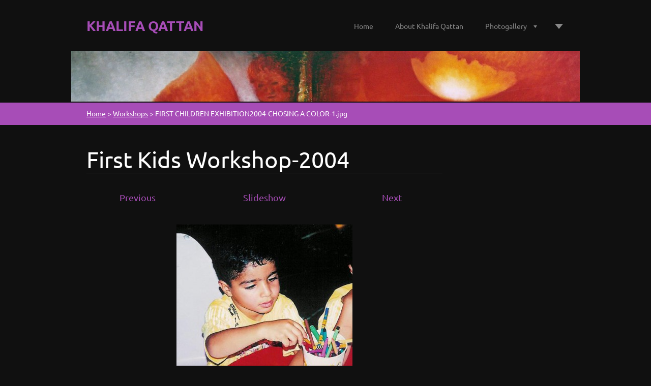

--- FILE ---
content_type: text/html; charset=UTF-8
request_url: https://www.khalifaqattan.com/album/workshops/first-children-exhibition2004-chosing-a-color-1-jpg/
body_size: 5145
content:
<!doctype html>
<!--[if lt IE 7]> <html class="lt-ie10 lt-ie9 lt-ie8 lt-ie7" lang="en"> <![endif]-->
<!--[if IE 7]>    <html class="lt-ie10 lt-ie9 lt-ie8" lang="en"> <![endif]-->
<!--[if IE 8]>    <html class="lt-ie10 lt-ie9" lang="en"> <![endif]-->
<!--[if IE 9]>    <html class="lt-ie10" lang="en"> <![endif]-->
<!--[if gt IE 9]><!-->
<html lang="en">
<!--<![endif]-->

<head>
  <base href="https://www.khalifaqattan.com/">
  <meta charset="utf-8">
  <meta name="description" content="">
  <meta name="keywords" content="">
  <meta name="generator" content="Webnode">
  <meta name="apple-mobile-web-app-capable" content="yes">
  <meta name="apple-mobile-web-app-status-bar-style" content="black">
  <meta name="format-detection" content="telephone=no">
    <link rel="icon" type="image/svg+xml" href="/favicon.svg" sizes="any">  <link rel="icon" type="image/svg+xml" href="/favicon16.svg" sizes="16x16">  <link rel="icon" href="/favicon.ico">  <link rel="stylesheet" href="https://www.khalifaqattan.com/wysiwyg/system.style.css">
<link rel="canonical" href="https://www.khalifaqattan.com/album/workshops/first-children-exhibition2004-chosing-a-color-1-jpg/">
<script type="text/javascript">(function(i,s,o,g,r,a,m){i['GoogleAnalyticsObject']=r;i[r]=i[r]||function(){
			(i[r].q=i[r].q||[]).push(arguments)},i[r].l=1*new Date();a=s.createElement(o),
			m=s.getElementsByTagName(o)[0];a.async=1;a.src=g;m.parentNode.insertBefore(a,m)
			})(window,document,'script','//www.google-analytics.com/analytics.js','ga');ga('create', 'UA-797705-6', 'auto',{"name":"wnd_header"});ga('wnd_header.set', 'dimension1', 'W1');ga('wnd_header.set', 'anonymizeIp', true);ga('wnd_header.send', 'pageview');var pageTrackerAllTrackEvent=function(category,action,opt_label,opt_value){ga('send', 'event', category, action, opt_label, opt_value)};</script>
  <link rel="alternate" type="application/rss+xml" href="https://khalifaqattan.com/rss/all.xml" title="">
<!--[if lte IE 9]><style type="text/css">.cke_skin_webnode iframe {vertical-align: baseline !important;}</style><![endif]-->
  <meta http-equiv="X-UA-Compatible" content="IE=edge">
  <title>FIRST CHILDREN EXHIBITION2004-CHOSING A COLOR-1.jpg :: KHALIFA QATTAN</title>
  <meta name="viewport" content="width=1100">
  <link rel="stylesheet" href="https://d11bh4d8fhuq47.cloudfront.net/_system/skins/v6/50001108/css/style.css">

				<script type="text/javascript">
				/* <![CDATA[ */
					
					if (typeof(RS_CFG) == 'undefined') RS_CFG = new Array();
					RS_CFG['staticServers'] = new Array('https://d11bh4d8fhuq47.cloudfront.net/');
					RS_CFG['skinServers'] = new Array('https://d11bh4d8fhuq47.cloudfront.net/');
					RS_CFG['filesPath'] = 'https://www.khalifaqattan.com/_files/';
					RS_CFG['filesAWSS3Path'] = 'https://44e3166b4f.clvaw-cdnwnd.com/196ba0a84dec6782ef02c026f1e1c412/';
					RS_CFG['lbClose'] = 'Close';
					RS_CFG['skin'] = 'default';
					if (!RS_CFG['labels']) RS_CFG['labels'] = new Array();
					RS_CFG['systemName'] = 'Webnode';
						
					RS_CFG['responsiveLayout'] = 0;
					RS_CFG['mobileDevice'] = 0;
					RS_CFG['labels']['copyPasteSource'] = 'Read more:';
					
				/* ]]> */
				</script><script type="text/javascript" src="https://d11bh4d8fhuq47.cloudfront.net/_system/client/js/compressed/frontend.package.1-3-108.js?ph=44e3166b4f"></script><style type="text/css"></style></head>

<body>
<!-- div id="wrapper" -->
<div id="wrapper" class="DARK PURPLE">

   <!-- div id="header" -->
   <div id="header">

      <!-- div id="headerContent" -->
      <div id="headerContent" class="clearfix">

                  <div id="logoZone">
                        <div id="logo"><a href="home/" title="Go to Homepage."><span id="rbcSystemIdentifierLogo">KHALIFA QATTAN</span></a></div>                  </div>


                  <!-- div id="headerNav" -->
                  <div id="headerNav" class="clearfix">
                           <div class="menuWrapper">
                                

    
		<ul class="menu">
	<li class="first">      
      <a href="/home/">         
      Home        
  </a>        
  </li>
	<li>      
      <a href="/about-khalifa-qattan/">         
      About Khalifa Qattan        
  </a>        
  </li>
	<li>      
      <a href="/photogallery/">         
      Photogallery        
  </a>        
  
	<ul class="level1">
		<li class="first">      
      <a href="/photogallery/pictures-of-khalifa-qattan/">         
      Pictures of Khalifa Qattan        
  </a>        
  </li>
		<li>      
      <a href="/photogallery/catalogs/">         
      Catalogs        
  </a>        
  </li>
		<li>      
      <a href="/photogallery/sculptures/">         
      Sculptures        
  </a>        
  </li>
		<li>      
      <a href="/photogallery/paintings/">         
      Paintings        
  </a>        
  
		<ul class="level2">
			<li class="first">      
      <a href="/photogallery/paintings/before-circlism/">         
      Before Circlism        
  </a>        
  </li>
			<li>      
      <a href="/photogallery/paintings/the-beginning-of-circlism/">         
      The Beginning of Circlism        
  </a>        
  </li>
			<li>      
      <a href="/photogallery/paintings/mature-stage-of-circlism/">         
      Mature stage of Circlism        
  </a>        
  </li>
			<li>      
      <a href="/photogallery/paintings/evolvedcirclism/">         
      Evolved Circlism        
  </a>        
  </li>
			<li class="last">      
      <a href="/photogallery/paintings/the-stages-of-circlism/">         
      The Stages of Circlism        
  </a>        
  </li>
		</ul>
		</li>
		<li class="last">      
      <a href="/photogallery/khalifa-qattan-and-circlism/">         
      Khalifa Qattan and Circlism        
  </a>        
  </li>
	</ul>
	</li>
	<li>      
      <a href="/khalifa-qattans-children-youth-arts-exhibition/">         
      Khalifa Qattan&#039;s Children &amp; Youth Arts Exhibition        
  </a>        
  
	<ul class="level1">
		<li class="first">      
      <a href="/khalifa-qattans-children-youth-arts-exhibition/workshops/">         
      Workshops        
  </a>        
  </li>
		<li>      
      <a href="/khalifa-qattans-children-youth-arts-exhibition/exhibitions/">         
      Exhibitions        
  </a>        
  </li>
		<li>      
      <a href="/khalifa-qattans-children-youth-arts-exhibition/kids-paintings/">         
      Kids Paintings        
  </a>        
  </li>
		<li class="last">      
      <a href="/khalifa-qattans-children-youth-arts-exhibition/products-/">         
      Products        
  </a>        
  </li>
	</ul>
	</li>
	<li>      
      <a href="/contact-us/">         
      Contact Us        
  </a>        
  </li>
	<li>      
      <a href="/news-/">         
      News        
  </a>        
  </li>
	<li>      
      <a href="/products-/">         
      Products        
  </a>        
  </li>
	<li class="last">      
      <a href="/events-calendar/">         
      Events Calendar        
  </a>        
  </li>
</ul>   

      <div class="clearfix"></div>     
					
                           </div>
                  </div>
	      <script type="application/javascript">
		      var el = document.getElementById("headerNav");
		      if (typeof(el) != "undefined") {
			      el.style.display = "none";
		      }
	      </script>
                  <!-- div id="headerNav" -->

      </div>
      <!-- div id="headerContent" -->



   </div>
   <!-- div id="header" -->




   <!-- div id="illustration" -->
   <div id="illustration" class="illustrationSubpage">

        <div id="illustrationContent">
            <div id="moto"><span id="rbcCompanySlogan" class="rbcNoStyleSpan">Creator of CIRCLISM, a new style based on Philosophy, Science &amp; Spirituality</span></div>
        </div>
       <div id="illustrationImgWapper">
           <img src="https://44e3166b4f.clvaw-cdnwnd.com/196ba0a84dec6782ef02c026f1e1c412/200000602-654e967419/Paths-To-The-Truth.jpg?ph=44e3166b4f" width="1000" height="589" alt="">       </div>

   </div>
   <!-- div id="illustration" -->




   <!-- div id="breadcrumbs" -->
   <div id="breadcrumbs">
        <div id="breadcrumbsContent">
           <div id="pageNavigator" class="rbcContentBlock">            <div id="navigator" class="widget widgetNavigator clearfix">             <a class="navFirstPage" href="/home/">Home</a>           <span> &gt; </span>             <a href="khalifa-qattans-children-youth-arts-exhibition/workshops/">Workshops</a>           <span> &gt; </span>             <span id="navCurrentPage">FIRST CHILDREN EXHIBITION2004-CHOSING A COLOR-1.jpg</span>             </div>      </div>        </div>
   </div>
   <!-- div id="breadcrumbs" -->




   <!-- div id="main" -->
   <div id="main" role="main">


         <!-- div id="mainContent" -->
         <div id="mainContent" class="clearfix" >


             <!-- div class="column75" -->
             <div class="column75">

                   
		
    
    
      <div class="widget widgetPhotogalleryDetail clearfix">
      
          <div class="widgetTitle"> 
              <h1>First Kids Workshop-2004</h1>
          </div>   
                   
          <div class="widgetContent clearfix">
                
                <div class="wrapperContent clearfix">                         

                    <div class="wrapperNav">
            		        	<table>
                          
                           <tr>
                              <td class="before">
                                     	              
			<a class="prev" title="Previous" href="/album/workshops/first-children-exhibition2004-dicussions-jpg/" onclick="RubicusFrontendIns.showPhotogalleryImage(this.href);">Previous</a>
		
                              </td>
                              <td class="control">
            	                    <a id="slideshowControl" onclick="RubicusFrontendIns.startSlideshow(); return(false);" onmouseover="this.className='enableControl hover'" onmouseout="this.className='enableControl'" title="Starts the slideshow">
            	                        Slideshow
            	                    </a>
            	               
                                  <script type="text/javascript"> 
                                      if ( RubicusFrontendIns.isPhotogalleryAjaxMode() ) { 
                                          document.getElementById('slideshowControl').className = "enableControl"; 
                                      } 
                                  </script>
                              </td>
                              <td class="after">
                           	         
      <a class="next" title="Next" href="/album/workshops/first-children-exhibition2004-completely-absorbed-1-jpg/" onclick="RubicusFrontendIns.showPhotogalleryImage(this.href);">Next</a>
		
                              </td>
                          </tr>
                          
                          </table>                     
                    </div>
                    
        						<div class="wrapperImage"> 
          						  <a href="/images/200000668-7450075529-public/FIRST+CHILDREN+EXHIBITION2004-CHOSING+A+COLOR-1.jpg?s3=1" onclick="return !window.open(this.href);" title="Page will display in a new window.">
                            <img src="https://44e3166b4f.clvaw-cdnwnd.com/196ba0a84dec6782ef02c026f1e1c412/system_preview_detail_200000668-7450075529-public/FIRST CHILDREN EXHIBITION2004-CHOSING A COLOR-1.jpg" width="346" height="450" alt="First Kids Workshop-2004" onload="RubicusFrontendIns.startSlideshowInterval();">
                        </a>                                           
                    </div>                                      
                    
                </div>
                  
                                                                          

                <div class="wrapperBacklink">
                      <a class="iconBack" href="khalifa-qattans-children-youth-arts-exhibition/workshops/">Back</a> 
                </div>                                   

          </div>     
    	
      </div>  
          
		    			 
		
			<script type="text/javascript">
			RubicusFrontendIns.setNextPhotogalleryImage('/album/workshops/first-children-exhibition2004-completely-absorbed-1-jpg/');
			RubicusFrontendIns.setPreviousPhotogalleryImage('/album/workshops/first-children-exhibition2004-dicussions-jpg/');
			</script>
			
             </div>
             <!-- div class="column75" -->

             <!-- div class="column25" -->
             <div class="column25">

                 
                 
             </div>
             <!-- div class="column25" -->

         </div>
         <!-- div id="mainContent" -->

   </div>
   <!-- div id="main" -->




   <!-- div id="footerCover" -->
   <div id="footerCover">

        <!-- div id="footerMain" -->
        <div id="footerMain">

                <!-- div id="footerMainContent" -->
                <div id="footerMainContent" class="footerColumns clearfix">

                      <div class="column33 footerColumn1">
                          
      <div class="widget widgetContact clearfix">              
		      
          <div class="widgetTitle"> 
              <h2>Contact</h2>
          </div>   
                   
          <div class="widgetContent clearfix">    
              <span class="contactCompany">Khalifa Qattan</span>
              <span class="contactAddress">The Khalifa&amp; Lidia Qattan Art Museum<br />
Qadisiya Block 9, Street 94, House 17, 35809<br />
Kuwait</span>     
              <span class="contactPhone">     
      +965-66700692     
	</span>  
              <span class="contactEmail">          									
      <a href="&#109;&#97;&#105;&#108;&#116;&#111;:&#107;&#104;&#97;&#108;&#105;&#102;&#97;&#113;&#97;&#116;&#116;&#97;&#110;&#113;8&#64;&#103;&#109;&#97;&#105;&#108;&#46;&#99;&#111;&#109;"><span id="rbcContactEmail">&#107;&#104;&#97;&#108;&#105;&#102;&#97;&#113;&#97;&#116;&#116;&#97;&#110;&#113;8&#64;&#103;&#109;&#97;&#105;&#108;&#46;&#99;&#111;&#109;</span></a> 
	</span>             
          </div>                         	
		    		
      </div>             
					
                                                  
                      </div>

                      <div class="column33 footerColumn2">
                                                                        </div>

                      <div class="column33 footerColumn3">
                                                                        </div>

                </div>
                <!-- div id="footerMainContent" -->

        </div>
        <!-- div id="footerMain" -->



         <!-- div id="footerText" -->
         <div id="footerText" class="clearfix">

                <!-- div id="footerTextContent" -->
                <div id="footerTextContent" class="clearfix">

                          <div class="column50">

                                <!-- div id="copyright" -->
                                <div id="copyright">
                                    <span id="rbcFooterText" class="rbcNoStyleSpan">© 2013 All rights reserved.</span>                                </div>
                                <!-- div id="copyright" -->

                                <!-- div id="signature" -->
                                <div id="signature">
                                    <span class="rbcSignatureText">Powered by <a href="https://www.webnode.com?utm_source=brand&amp;utm_medium=footer&amp;utm_campaign=premium" rel="nofollow" >Webnode</a></span>                                </div>
                                <!-- div id="signature" -->

                          </div>

                          <div class="column50">

                                 <!-- div id="systemNav" -->
                                 <ul class="systemNav">
                                     <li class="homepage"><a href="home/" title="Go to Homepage.">Homepage</a></li>
                                     <li class="sitemap"><a href="/sitemap/" title="Go to site map.">Site map</a></li>
                                     <li class="rss"><a href="/rss/" title="RSS Feeds">RSS</a></li>
                                     <li class="print"><a href="#" onclick="window.print(); return false;" title="Print page">Print</a></li>
                                 </ul>
                                 <!-- div id="systemNav" -->

                                 <!-- div id="lang" -->
                                 <div id="lang">
                                     <div id="languageSelect"></div>			
                                 </div>
                                 <!-- div id="lang" -->

                          </div>

                </div>
                <!-- div id="footerTextContent" -->

         </div>
         <!-- div id="footerText" -->

   </div>
   <!-- div id="footerCover" -->


</div>
<!-- div id="wrapper" -->





<script src="https://d11bh4d8fhuq47.cloudfront.net/_system/skins/v6/50001108/js/libs/jquery-1.7.1.min.js"></script>


<script type="text/javascript">
/* <![CDATA[ */
  jQuery.noConflict();

  var wnTplSettings = {};
  wnTplSettings.photogallerySlideshowStop  = 'Pause';
  wnTplSettings.photogallerySlideshowStart = 'Slideshow';

/* ]]> */
</script>

<script src="https://d11bh4d8fhuq47.cloudfront.net/_system/skins/v6/50001108/js/script.js"></script>


<div id="rbcFooterHtml"></div><script type="text/javascript">var keenTrackerCmsTrackEvent=function(id){if(typeof _jsTracker=="undefined" || !_jsTracker){return false;};try{var name=_keenEvents[id];var keenEvent={user:{u:_keenData.u,p:_keenData.p,lc:_keenData.lc,t:_keenData.t},action:{identifier:id,name:name,category:'cms',platform:'WND1',version:'2.1.157'},browser:{url:location.href,ua:navigator.userAgent,referer_url:document.referrer,resolution:screen.width+'x'+screen.height,ip:'18.118.137.49'}};_jsTracker.jsonpSubmit('PROD',keenEvent,function(err,res){});}catch(err){console.log(err)};};</script></body>
</html>
